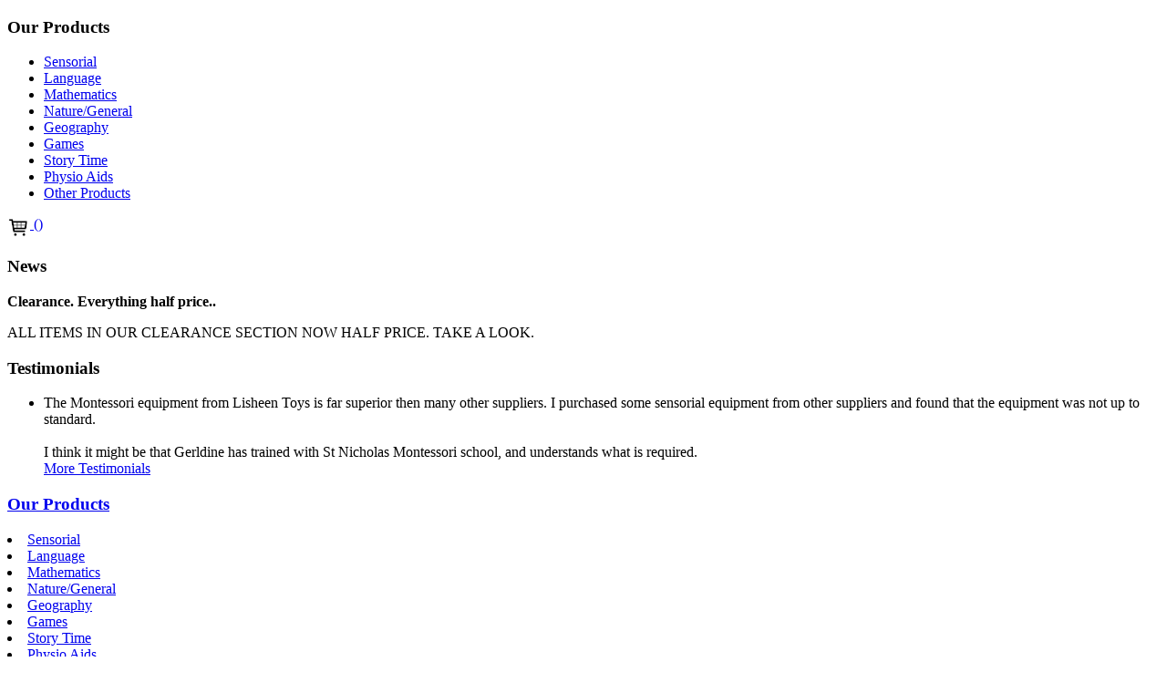

--- FILE ---
content_type: text/html; charset=UTF-8
request_url: https://www.lisheenmontessori.com/product_view.php?id=186
body_size: 18449
content:
<!DOCTYPE HTML>
<!--[if IE 7 ]>    <html lang="en-gb" class="isie ie7 oldie no-js"> <![endif]-->
<!--[if IE 8 ]>    <html lang="en-gb" class="isie ie8 oldie no-js"> <![endif]-->
<!--[if IE 9 ]>    <html lang="en-gb" class="isie ie9 no-js"> <![endif]-->
<!--[if (gt IE 9)|!(IE)]><!--> 
<html lang="en-gb" class="no-js"> <!--<![endif]-->
<head>
<meta http-equiv="content-Type" content="text/html; charset=utf-8">
<meta name="viewport" content="width=device-width, initial-scale=1, maximum-scale=1"> 



				   
	   

                        
                    </div>
                    
                    <div class="dt-sc-hr"></div>
                    
 
          					
                </section>
                <!--primary ends-->
                
   	   <!--secondary starts-->
                <section id="secondary">

			
                
                	<aside class="widget widget_categories">
                    	<h3 class="widgettitle">Our Products</h3>
                        <ul>
   <li><a href="products.php?category=2">Sensorial</a></li>
   <li><a href="products.php?category=3">Language</a></li>
   <li><a href="products.php?category=4">Mathematics</a></li>
   <li><a href="products.php?category=5">Nature/General</a></li>
   <li><a href="products.php?category=6">Geography</a></li>
   <li ><a href="products.php?category=8" >Games</a></li>
   <li ><a href="products.php?category=9" >Story Time</a></li>
   <li ><a href="products.php?category=11" >Physio Aids</a></li>
   <li ><a href="products.php?category=7" >Other Products</a></li>
                        </ul>
                    </aside>
                	

                    

                    

                    
                </section>
                <!--secondary ends-->                
            </div>
            <!--container ends-->
        </div>
        <!--main ends-->
        
	   

<a href="basket.php">
<div class="demo bottomright">
   <img src="images/cart.png" style="vertical-align:top;"> ()
</div>
</a>        <!--footer starts-->
        <footer>
            <!--footer-widgets-wrapper starts-->
            <div class="footer-widgets-wrapper">
                <!--container starts-->
                <div class="container">
                    
                    <div class="column dt-sc-one-fourth first">
                        <aside class="widget widget_text">
                            <h3 class="widgettitle red_sketch"> News </h3>
							
							

<p style="font-weight:bold;">Clearance. Everything half price..</p><p>ALL ITEMS IN OUR CLEARANCE SECTION NOW HALF PRICE.
TAKE A LOOK.</p>							
						

                        </aside>
                    </div>
                    <div class="column dt-sc-one-fourth">
                        <aside class="widget widget_recent_entries">
                            <h3 class="widgettitle green_sketch"> Testimonials </h3>
                            <ul>
                                <li>
  
                                    <span> The Montessori equipment from Lisheen Toys is far superior then many other suppliers. I purchased some sensorial equipment from other suppliers and found that the equipment was not up to standard.<br /><br /> I think it might be that Gerldine has trained with St Nicholas Montessori school, and understands what is required. </span>
														
                                </li>
								
								<a href="testimonials.php" class="dt-sc-button small green"> More Testimonials <span class="fa fa-chevron-circle-right"> </span></a>

                            </ul>
                        </aside>
                    </div>
                    <div class="column dt-sc-one-fourth">
                        <aside class="widget tweetbox">
                            <h3 class="widgettitle yellow_sketch"><a href="#"> Our Products </a></h3>
							
	
									   <li><a href="products.php?category=2">Sensorial</a></li>
   <li><a href="products.php?category=3">Language</a></li>
   <li><a href="products.php?category=4">Mathematics</a></li>
   <li><a href="products.php?category=5">Nature/General</a></li>
   <li><a href="products.php?category=6">Geography</a></li>
   <li ><a href="products.php?category=8" >Games</a></li>
   <li ><a href="products.php?category=9" >Story Time</a></li>
   <li ><a href="products.php?category=11" >Physio Aids</a></li>
   <li ><a href="products.php?category=12" >Clearance</a></li>   
   <li ><a href="products.php?category=7" >Other Products</a></li>
                        
                        </aside>
                    </div>
                    <div class="column dt-sc-one-fourth">
                        <aside class="widget widget_text">
                        <h3 class="widgettitle steelblue_sketch">Contact</h3>
                            <div class="textwidget">
                                <p class="dt-sc-contact-info"><span class="fa fa-map-marker"></span> Lisheen Toys Ltd<br />
Ballyheigue, Co. Kerry, Ireland. </p>
                                <p class="dt-sc-contact-info"><span class="fa fa-phone"></span> +353 66 7116456 </p>
                                <p class="dt-sc-contact-info"><span class="fa fa-phone"></span> +353 87 2750380 </p>								
                                <p class="dt-sc-contact-info"><span class="fa fa-envelope"></span><script type="text/javascript">
<!-- Begin
user = "lisheenmontessori";
domain = "gmail.com";
document.write('<a href=\"mailto:' + user + '@' + domain + '\">' + 
			user + '@' + domain + '</a>');
// End -->
</script></p>
                            </div>

							
                        </aside>                     </div>
                    
                </div>    
                <!--container ends-->
            </div>
            <!--footer-widgets-wrapper ends-->  
            <div class="copyright">
        		<div class="container">
                	<p class="copyright-info">&copy; 2025 Lisheen Toys. All rights reserved. </a></p>
        			<div class="footer-links">
                        <p>Follow us</p>
                        <ul class="dt-sc-social-icons">
                        	<li class="facebook"><a href="https://www.facebook.com/lisheenmontessori/"><img src="images/facebook.png" alt="" title=""></a></li>
                            <li class="twitter"><a href="#"><img src="images/twitter.png" alt="" title=""></a></li>
                            <li class="instagram"><a href="#"><img src="images/instagram.png" alt="" title=""></a></li>							
                        </ul>
                    </div>
        		</div>
        	</div>  
        </footer>
        <!--footer ends-->        
    </div>
    <!--wrapper ends-->
    <a href="" title="Go to Top" class="back-to-top">To Top ↑</a>
    <!--Java Scripts-->
    <script type="text/javascript" src="js/jquery.js"></script>
	<script type="text/javascript" src="js/jquery-migrate.min.js"></script>

    
	<script type="text/javascript" src="js/jquery.tabs.min.js"></script>
	<script type="text/javascript" src="js/jquery.validate.min.js"></script>
	<script type="text/javascript" src="js/jquery-easing-1.3.js"></script>
    <script type="text/javascript" src="js/jquery.sticky.js"></script>
    <script type="text/javascript" src="js/jquery.nicescroll.min.js"></script>
    <script type="text/javascript" src="js/jquery.inview.js"></script>

    <script type="text/javascript" src="js/validation.js"></script>
    <script type="text/javascript" src="js/jquery.tipTip.minified.js"></script>
    <script type="text/javascript" src="js/jquery.isotope.min.js"></script>
   
    <script type="text/javascript" src="js/twitter/jquery.tweet.min.js"></script> 
    <script type="text/javascript" src="js/shortcodes.js"></script>       
    <script type="text/javascript" src="js/custom.js"></script>
	
	
<!-- Core CSS file -->
<link rel="stylesheet" href="/photoswipe/photoswipe.css"> 

<!-- Skin CSS file (styling of UI - buttons, caption, etc.)
     In the folder of skin CSS file there are also:
     - .png and .svg icons sprite, 
     - preloader.gif (for browsers that do not support CSS animations) -->
<link rel="stylesheet" href="/photoswipe/default-skin/default-skin.css"> 

<!-- Core JS file -->
<script src="/photoswipe/photoswipe.min.js"></script> 

<!-- UI JS file -->
<script src="/photoswipe/photoswipe-ui-default.min.js"></script>

   <div id="gallery" class="pswp" tabindex="-1" role="dialog" aria-hidden="true">
        <div class="pswp__bg"></div>

        <div class="pswp__scroll-wrap">

          <div class="pswp__container">
			<div class="pswp__item"></div>
			<div class="pswp__item"></div>
			<div class="pswp__item"></div>
          </div>

          <div class="pswp__ui pswp__ui--hidden">

            <div class="pswp__top-bar">

				<div class="pswp__counter"></div>

				<button class="pswp__button pswp__button--close" title="Close (Esc)"></button>

				<button class="pswp__button pswp__button--share" title="Share"></button>

				<button class="pswp__button pswp__button--fs" title="Toggle fullscreen"></button>

				<button class="pswp__button pswp__button--zoom" title="Zoom in/out"></button>

				<div class="pswp__preloader">
					<div class="pswp__preloader__icn">
					  <div class="pswp__preloader__cut">
					    <div class="pswp__preloader__donut"></div>
					  </div>
					</div>
				</div>
            </div>


			<!-- <div class="pswp__loading-indicator"><div class="pswp__loading-indicator__line"></div></div> -->

            <div class="pswp__share-modal pswp__share-modal--hidden pswp__single-tap">
	            <div class="pswp__share-tooltip">
					<!-- <a href="#" class="pswp__share--facebook"></a>
					<a href="#" class="pswp__share--twitter"></a>
					<a href="#" class="pswp__share--pinterest"></a>
					<a href="#" download class="pswp__share--download"></a> -->
	            </div>
	        </div>

            <button class="pswp__button pswp__button--arrow--left" title="Previous (arrow left)"></button>
            <button class="pswp__button pswp__button--arrow--right" title="Next (arrow right)"></button>
            <div class="pswp__caption">
              <div class="pswp__caption__center">
              </div>
            </div>
          </div>

        </div>


    </div>
    
  
    <script type="text/javascript">
    (function() {

		var initPhotoSwipeFromDOM = function(gallerySelector) {

			var parseThumbnailElements = function(el) {
			    var thumbElements = el.childNodes,
			        numNodes = thumbElements.length,
			        items = [],
			        el,
			        childElements,
			        thumbnailEl,
			        size,
			        item;

			    for(var i = 0; i < numNodes; i++) {
			        el = thumbElements[i];

			        // include only element nodes 
			        if(el.nodeType !== 1) {
			          continue;
			        }

			        childElements = el.children;

			        size = el.getAttribute('data-size').split('x');

			        // create slide object
			        item = {
						src: el.getAttribute('href'),
						w: parseInt(size[0], 10),
						h: parseInt(size[1], 10),
						author: el.getAttribute('data-author')
			        };

			        item.el = el; // save link to element for getThumbBoundsFn

			        if(childElements.length > 0) {
			          item.msrc = childElements[0].getAttribute('src'); // thumbnail url
			          if(childElements.length > 1) {
			              item.title = childElements[1].innerHTML; // caption (contents of figure)
			          }
			        }


					var mediumSrc = el.getAttribute('data-med');
		          	if(mediumSrc) {
		            	size = el.getAttribute('data-med-size').split('x');
		            	// "medium-sized" image
		            	item.m = {
		              		src: mediumSrc,
		              		w: parseInt(size[0], 10),
		              		h: parseInt(size[1], 10)
		            	};
		          	}
		          	// original image
		          	item.o = {
		          		src: item.src,
		          		w: item.w,
		          		h: item.h
		          	};

			        items.push(item);
			    }

			    return items;
			};

			// find nearest parent element
			var closest = function closest(el, fn) {
			    return el && ( fn(el) ? el : closest(el.parentNode, fn) );
			};

			var onThumbnailsClick = function(e) {
			    e = e || window.event;
			    e.preventDefault ? e.preventDefault() : e.returnValue = false;

			    var eTarget = e.target || e.srcElement;

			    var clickedListItem = closest(eTarget, function(el) {
			        return el.tagName === 'A';
			    });

			    if(!clickedListItem) {
			        return;
			    }

			    var clickedGallery = clickedListItem.parentNode;

			    var childNodes = clickedListItem.parentNode.childNodes,
			        numChildNodes = childNodes.length,
			        nodeIndex = 0,
			        index;

			    for (var i = 0; i < numChildNodes; i++) {
			        if(childNodes[i].nodeType !== 1) { 
			            continue; 
			        }

			        if(childNodes[i] === clickedListItem) {
			            index = nodeIndex;
			            break;
			        }
			        nodeIndex++;
			    }

			    if(index >= 0) {
			        openPhotoSwipe( index, clickedGallery );
			    }
			    return false;
			};

			var photoswipeParseHash = function() {
				var hash = window.location.hash.substring(1),
			    params = {};

			    if(hash.length < 5) { // pid=1
			        return params;
			    }

			    var vars = hash.split('&');
			    for (var i = 0; i < vars.length; i++) {
			        if(!vars[i]) {
			            continue;
			        }
			        var pair = vars[i].split('=');  
			        if(pair.length < 2) {
			            continue;
			        }           
			        params[pair[0]] = pair[1];
			    }

			    if(params.gid) {
			    	params.gid = parseInt(params.gid, 10);
			    }

			    return params;
			};

			var openPhotoSwipe = function(index, galleryElement, disableAnimation, fromURL) {
			    var pswpElement = document.querySelectorAll('.pswp')[0],
			        gallery,
			        options,
			        items;

				items = parseThumbnailElements(galleryElement);

			    // define options (if needed)
			    options = {

			        galleryUID: galleryElement.getAttribute('data-pswp-uid'),

			        getThumbBoundsFn: function(index) {
			            // See Options->getThumbBoundsFn section of docs for more info
			            var thumbnail = items[index].el.children[0],
			                pageYScroll = window.pageYOffset || document.documentElement.scrollTop,
			                rect = thumbnail.getBoundingClientRect(); 

			            return {x:rect.left, y:rect.top + pageYScroll, w:rect.width};
			        },

			        addCaptionHTMLFn: function(item, captionEl, isFake) {
						if(!item.title) {
							captionEl.children[0].innerText = '';
							return false;
						}
						captionEl.children[0].innerHTML = item.title +  '<br/><small>Photo: ' + item.author + '</small>';
						return true;
			        }
					
			    };


			    if(fromURL) {
			    	if(options.galleryPIDs) {
			    		// parse real index when custom PIDs are used 
			    		// http://photoswipe.com/documentation/faq.html#custom-pid-in-url
			    		for(var j = 0; j < items.length; j++) {
			    			if(items[j].pid == index) {
			    				options.index = j;
			    				break;
			    			}
			    		}
				    } else {
				    	options.index = parseInt(index, 10) - 1;
				    }
			    } else {
			    	options.index = parseInt(index, 10);
			    }

			    // exit if index not found
			    if( isNaN(options.index) ) {
			    	return;
			    }



				var radios = document.getElementsByName('gallery-style');
				for (var i = 0, length = radios.length; i < length; i++) {
				    if (radios[i].checked) {
				        if(radios[i].id == 'radio-all-controls') {

				        } else if(radios[i].id == 'radio-minimal-black') {
				        	options.mainClass = 'pswp--minimal--dark';
					        options.barsSize = {top:0,bottom:0};
							options.captionEl = false;
							options.fullscreenEl = false;
							options.shareEl = false;
							options.bgOpacity = 0.85;
							options.tapToClose = true;
							options.tapToToggleControls = false;
				        }
				        break;
				    }
				}

			    if(disableAnimation) {
			        options.showAnimationDuration = 0;
			    }

			    // Pass data to PhotoSwipe and initialize it
			    gallery = new PhotoSwipe( pswpElement, PhotoSwipeUI_Default, items, options);

			    // see: http://photoswipe.com/documentation/responsive-images.html
				var realViewportWidth,
				    useLargeImages = false,
				    firstResize = true,
				    imageSrcWillChange;

				gallery.listen('beforeResize', function() {

					var dpiRatio = window.devicePixelRatio ? window.devicePixelRatio : 1;
					dpiRatio = Math.min(dpiRatio, 2.5);
				    realViewportWidth = gallery.viewportSize.x * dpiRatio;


				    if(realViewportWidth >= 1200 || (!gallery.likelyTouchDevice && realViewportWidth > 800) || screen.width > 1200 ) {
				    	if(!useLargeImages) {
				    		useLargeImages = true;
				        	imageSrcWillChange = true;
				    	}
				        
				    } else {
				    	if(useLargeImages) {
				    		useLargeImages = false;
				        	imageSrcWillChange = true;
				    	}
				    }

				    if(imageSrcWillChange && !firstResize) {
				        gallery.invalidateCurrItems();
				    }

				    if(firstResize) {
				        firstResize = false;
				    }

				    imageSrcWillChange = false;

				});

				gallery.listen('gettingData', function(index, item) {
				    if( useLargeImages ) {
				        item.src = item.o.src;
				        item.w = item.o.w;
				        item.h = item.o.h;
				    } else {
				        item.src = item.m.src;
				        item.w = item.m.w;
				        item.h = item.m.h;
				    }
				});

			    gallery.init();
			};

			// select all gallery elements
			var galleryElements = document.querySelectorAll( gallerySelector );
			for(var i = 0, l = galleryElements.length; i < l; i++) {
				galleryElements[i].setAttribute('data-pswp-uid', i+1);
				galleryElements[i].onclick = onThumbnailsClick;
			}

			// Parse URL and open gallery if it contains #&pid=3&gid=1
			var hashData = photoswipeParseHash();
			if(hashData.pid && hashData.gid) {
				openPhotoSwipe( hashData.pid,  galleryElements[ hashData.gid - 1 ], true, true );
			}
		};

		initPhotoSwipeFromDOM('.demo-gallery');

	})();

	</script>

    
</body>
</html>


--- FILE ---
content_type: text/javascript
request_url: https://www.lisheenmontessori.com/js/shortcodes.js
body_size: 4389
content:
jQuery.noConflict();
jQuery(document).ready(function($) {
	
	"use strict";
  
	//SKILL BARS...
	animateSkillBars();
	$(window).scroll(function(){ 
		animateSkillBars(); 
	});
  
	//TABS...
	if($('ul.tabs').length > 0) {
		$('ul.tabs').tabs('> .dt-sc-tabs_content');
	}
	
	if($('ul.dt-sc-tabs-frame').length > 0){
		$('ul.dt-sc-tabs-frame').tabs('> .dt-sc-tabs-frame-content');
	}
	
	if($('ul.tabs').length > 0) {
		$('ul.tabs').tabs('> .dt-sc-tabs_content');
	}
	
	if($('ul.dt-sc-tabs').length > 0){
		$('ul.dt-sc-tabs').tabs('> .dt-sc-tabs-content');
	}
  
	if($('.dt-sc-tabs-vertical-frame').length > 0){
	
		$('.dt-sc-tabs-vertical-frame').tabs('> .dt-sc-tabs-vertical-frame-content');
		
		$('.dt-sc-tabs-vertical-frame').each(function(){
			$(this).find("li:first").addClass('first').addClass('current');
			$(this).find("li:last").addClass('last');
		});
		
		$('.dt-sc-tabs-vertical-frame li').click(function(){
			$(this).parent().children().removeClass('current');
			$(this).addClass('current');
		});
		
	}
  
	//Custom tab jquery works...
	if($('.tabs-framed').length > 0){
	
		$('.custom-tabs-frame').tabs('> .custom-tabs-content').parent();
		
		$('.custom-tabs-frame').each(function(){
			$(this).find("li:first").addClass('first').addClass('current');
			$(this).find("li:last").addClass('last');
		});
		
		$('.custom-tabs-frame li').click(function(){
			$(this).parent().children().removeClass('current');
			$(this).addClass('current');
		});
	
	}
  
	/*Toggle shortcode*/
	jQuery('.dt-sc-toggle').toggle(function(){ jQuery(this).addClass('active'); },function(){ jQuery(this).removeClass('active'); });
	jQuery('.dt-sc-toggle').click(function(){ jQuery(this).next('.dt-sc-toggle-content').slideToggle(); });
	jQuery('.dt-sc-toggle-frame-set').each(function(){
		var $this = jQuery(this),
		$toggle = $this.find('.dt-sc-toggle-accordion');
		
		$toggle.click(function(){
			if( jQuery(this).next().is(':hidden') ) {
				$this.find('.dt-sc-toggle-accordion').removeClass('active').next().slideUp();
				jQuery(this).toggleClass('active').next().slideDown();
			}
			return false;
		});
		
		//Activate First Item always
		$this.find('.dt-sc-toggle-accordion:first').addClass("active");
		$this.find('.dt-sc-toggle-accordion:first').next().slideDown();
	});/* Toggle Shortcode end*/
  
  
	//TOOLTIP...
	if($(".dt-sc-tooltip-bottom").length){
		$(".dt-sc-tooltip-bottom").each(function(){	$(this).tipTip({maxWidth: "auto"}); });
	}
	
	if($(".dt-sc-tooltip-top").length){
		$(".dt-sc-tooltip-top").each(function(){ $(this).tipTip({maxWidth: "auto",defaultPosition: "top"}); });
	}
	
	if($(".dt-sc-tooltip-left").length){
		$(".dt-sc-tooltip-left").each(function(){ $(this).tipTip({maxWidth: "auto",defaultPosition: "left"}); });
	}
	
	if($(".dt-sc-tooltip-right").length){
		$(".dt-sc-tooltip-right").each(function(){ $(this).tipTip({maxWidth: "auto",defaultPosition: "right"}); });
	}
	
	$(window).load(function() {  
	
		//SPONSOR CAROUSEL...
		if($(".dt-sc-sponsor-carousel-wrapper").length) {
			$('.dt-sc-sponsor-carousel').carouFredSel({
				responsive: true,
				auto: false,
				width: '100%',
				prev: '.sponsor-prev',
				next: '.sponsor-next',
				height: 'variable',
				scroll: 1,				
				items: {
					width: 230,
					height: 'variable',
					visible: {
						min: 1,
						max: 4
					}
				}
			});
		}
		
		//EVENTS CAROUSEL...
		if($(".dt-sc-testimonial-carousel-wrapper").length) {
			$('.dt-sc-testimonial-carousel').carouFredSel({
				responsive: true,
				auto: false,
				width: '100%',
				prev: '.testimonial-prev',
				next: '.testimonial-next',
				scroll: 1,
				items: {
					width:572,
					height : 'auto',
					visible: {
						min: 1,
						max: 1
					}
				}				
			});			
		}
	
	});
  
});

function animateSkillBars(){
	"use strict";
	
	var applyViewPort = ( jQuery("html").hasClass('csstransforms') ) ? ":in-viewport" : "";
	jQuery('.dt-sc-progress'+applyViewPort).each(function(){
		var progressBar = jQuery(this),
		progressValue = progressBar.find('.dt-sc-bar').attr('data-value');
		
		progressBar.find('.dt-sc-bar').css('background-color', progressBar.find('.dt-sc-bar').attr('data-bg-color'));
		
		if (!progressBar.hasClass('animated')) {
			progressBar.addClass('animated');
			progressBar.find('.dt-sc-bar').animate({width: progressValue + "%"},600,function(){ progressBar.find('.dt-sc-bar-text').fadeIn(400); });
		}
	});
}

--- FILE ---
content_type: text/javascript
request_url: https://www.lisheenmontessori.com/js/validation.js
body_size: 1107
content:
// JavaScript Document
jQuery(document).ready(function($){
	"use strict";	
	
	//CONTACT BOX VALIDATION & MAIL SENDING....
	if($('form[name="frmcontact"], form[name="frmdonate"]').length) {
		$('form[name="frmcontact"], form[name="frmdonate"]').each(function(){
		
			//AJAX MAIL...
			$(this).submit(function () {
			
				var This = $(this);
				if($(This).valid()) {
					var action = $(This).attr('action');
				
					var data_value = unescape($(This).serialize());
					$.ajax({
					type: "POST",
					url:action,
					data: data_value,
					error: function (xhr, status, error) {
						confirm('The page save failed.');
					},
					success: function (response) {
						This.prev('.ajax_contact_msg').html(response);
						This.prev('.ajax_contact_msg').slideDown('slow');
						if (response.match('success') !== null) $(This).slideUp('slow');
					}
				});
				}
				return false;
			});
				
			//VALIDATION...
			$(this).validate({
				rules: { 
				txtname: { required: true },
				txtemail: { required: true, email: true }
			},
			errorPlacement: function(error, element) { }
			});
		});
	}
});

--- FILE ---
content_type: text/javascript
request_url: https://www.lisheenmontessori.com/js/custom.js
body_size: 10548
content:
jQuery(document).ready(function($){
	
	"use strict";	
	
		$('.qtyplus').click(function(e){
			e.preventDefault();
			var currentVal = parseInt($('input[name="quantity"]').val());
			if (!isNaN(currentVal)) {
				$('input[name="quantity"]').val(currentVal + 1);
			} else {
				$('input[name="quantity"]').val(0);
			}
		});
	
		$(".qtyminus").click(function(e) {
	
			e.preventDefault();
			var currentVal = parseInt($('input[name="quantity"]').val());
			if (!isNaN(currentVal) && currentVal > 0) {
				$('input[name="quantity"]').val(currentVal - 1);
			} else {
				$('input[name="quantity"]').val(0);
			}
		});
	
	
	$("html").niceScroll({zindex:99999,cursorborder:"1px solid #424242"});
	//STICKY MENU...
	$("#menu-container").sticky({ topSpacing: 0 });
	//Mobile Menu
	$("#dt-menu-toggle").click(function( event ){
		event.preventDefault();
		var $menu = $("nav#main-menu").find("ul.menu:first");
		$menu.slideToggle(function(){
			$menu.css('overflow' , 'visible');
			$menu.toggleClass('menu-toggle-open');
		});
	});

	$(".dt-menu-expand").click(function(event){
		event.preventDefault();
		if( $(this).hasClass("dt-mean-clicked") ){
			$(this).text("+");
			if( $(this).prev('ul').length ) {
				$(this).prev('ul').slideUp(400);
			} else {
				$(this).prev('.megamenu-child-container').find('ul:first').slideUp(600);
			}
		} else {
			$(this).text("-");
			if( $(this).prev('ul').length ) {
				$(this).prev('ul').slideDown(400);
			} else{
				$(this).prev('.megamenu-child-container').find('ul:first').slideDown(2000);
			}
		}
		
		$(this).toggleClass("dt-mean-clicked");
		return false;
	});
  
	/*Menu */
	function megaMenu() {
		var screenWidth = $(document).width(),
		containerWidth = $("#header .container").width(),
		containerMinuScreen = (screenWidth - containerWidth)/2;
		
		if( containerWidth == screenWidth ){
							
			$("li.menu-item-megamenu-parent .megamenu-child-container").each(function(){
				var ParentLeftPosition = $(this).parent("li.menu-item-megamenu-parent").offset().left,
				MegaMenuChildContainerWidth = $(this).width();				
				
				if( (ParentLeftPosition + MegaMenuChildContainerWidth) > screenWidth ){
					var SwMinuOffset = screenWidth - ParentLeftPosition;
					var marginFromLeft = MegaMenuChildContainerWidth - SwMinuOffset;
					marginFromLeftActual = (marginFromLeft) + 25;
					marginLeftFromScreen = "-"+marginFromLeftActual+"px";
					$(this).css('left',marginLeftFromScreen);
			  }
			});		
				
		} else {
		
		
			$("li.menu-item-megamenu-parent .megamenu-child-container").each(function(){
				var ParentLeftPosition = $(this).parent("li.menu-item-megamenu-parent").offset().left,
				MegaMenuChildContainerWidth = $(this).width();
				
				if( (ParentLeftPosition + MegaMenuChildContainerWidth) > containerWidth ){
				
					var marginFromLeft = ( ParentLeftPosition + MegaMenuChildContainerWidth ) - screenWidth;
					var marginLeftFromContainer = containerMinuScreen + marginFromLeft + 20;
					
					if( MegaMenuChildContainerWidth > containerWidth ){
						
						var MegaMinuContainer	= ( (MegaMenuChildContainerWidth - containerWidth)/2 ) + 10; 			
						var marginLeftFromContainerVal = marginLeftFromContainer - MegaMinuContainer;
						marginLeftFromContainerVal = "-"+marginLeftFromContainerVal+"px";
						$(this).css('left',marginLeftFromContainerVal);
						
					} else {
						
						marginLeftFromContainer = "-"+marginLeftFromContainer+"px";
						$(this).css('left',marginLeftFromContainer);
					
					}
				
				}
			});
		
		}
	}
	
	
	megaMenu();
	$(window).smartresize(function(){
		megaMenu();
	});

	var isMobile = (navigator.userAgent.match(/iPhone/i)) || (navigator.userAgent.match(/iPod/i)) || (navigator.userAgent.match(/iPad/i)) || (navigator.userAgent.match(/Android/i)) || (navigator.userAgent.match(/Blackberry/i)) || (navigator.userAgent.match(/Windows Phone/i)) ? true : false;
	var currentWidth = window.innerWidth || document.documentElement.clientWidth;

	//Menu Hover Start
	function menuHover() {
		$("li.menu-item-depth-0,li.menu-item-simple-parent ul li" ).hover(
			function(){
				if( $(this).find(".megamenu-child-container").length  ){
					$(this).find(".megamenu-child-container").stop().fadeIn('fast');
				} else {
					$(this).find("> ul.sub-menu").stop().fadeIn('fast');
				}
			},
			function(){
				if( $(this).find(".megamenu-child-container").length ){
					$(this).find(".megamenu-child-container").stop(true, true).hide();
				} else {
					$(this).find('> ul.sub-menu').stop(true, true).hide(); 
				}
			}
		);
	}//Menu Hover End

	if( !isMobile ){
		if( currentWidth > 767 ){
			menuHover();
		}
	}
	
		
	//MAIN MENU...
	$("#main-menu ul li:has(ul)").each(function(){
		$(this).addClass("hasSubmenu");
	});
	
	$(window).load(function() {
		
		//ISOTOPE CATEGORY...
		var $container = $('.dt-sc-portfolio-container');	
		var $gw = 16;
		
		$('.dt-sc-sorting-container a').click(function(){ 
			$('.dt-sc-sorting-container').find('a').removeClass('active-sort');
			$(this).addClass('active-sort');
			
			var selector = $(this).attr('data-filter');
			$container.isotope({
				filter: selector,
				animationOptions: {
					duration: 750,
					easing: 'linear',
					queue: false
				},
				masonry: {
					columnWidth: $('.dt-sc-portfolio-container .portfolio').width(),
					gutterWidth: $gw
				}
			});
			return false;
		});
		
		//ISOTOPE...
		if($container.length){
			$container.isotope({ 
				filter: '*',
				animationOptions: {
					duration: 750,
					easing: 'linear',
					queue: false
				},
				masonry: {
					columnWidth: $('.dt-sc-portfolio-container .portfolio').width(),
					gutterWidth: $gw
				}
			});
		}
				
	});

	//GOOGLE MAPS...
	var $map = $('#map');
	if( $map.length ) {
		$map.gMap({
			scrollwheel: false,
			address: 'No: 58 A, East Madison St, Baltimore, MD, USA',
			zoom: 16,
			markers: [ { 'address' : 'No: 58 A, East Madison St, Baltimore, MD, USA' } ]
		});
	}
	
	//PRETTYPHOTO...	
	var $pphoto = $('a[data-gal^="prettyPhoto[gallery]"]');
	if($pphoto.length){
		//PRETTYPHOTO...
		$("a[data-gal^='prettyPhoto[gallery]']").prettyPhoto({ 
			hook:'data-gal',
			show_title: false,
			social_tools: false,
			deeplinking: false
		});
	}
	
		 
	 //GALLERY SLIDESHOW...
	if($(".add-slider, .portfolio-slider, .about-slider").length) {
		$('.add-slider, .portfolio-slider, .about-slider').bxSlider({
			auto:false, video:false, useCSS:false, pager:'true', autoHover:true, adaptiveHeight:true
		});
	}
		
	//TWITTER TWEETS...
	$("#tweets_container").tweet({
		modpath: 'js/twitter/',
		username: "envato",
		count: 3,
		loading_text: "loading tweets...",
		join_text: '<i class="icon-twitter"></i>',
		template: "{join} {time}, {text}"
	});
	
	//GO TO TOP...
	var offset = 220;
	var duration = 500;
	$(window).scroll(function() {
		if ($(this).scrollTop() > offset) {
			$('.back-to-top').fadeIn(duration);
		} else {
			$('.back-to-top').fadeOut(duration);
		}
	});
	
	$('.back-to-top').click(function(event) {
		event.preventDefault();
		$('html, body').animate({scrollTop: 0}, duration);
		return false;
	});
	
	//NEWSLETTER AJAX SUBMIT...
	$('form[name="frmnewsletter"]').submit(function () {
		
		var This = $(this);
		if($(This).valid()) {
			var action = $(This).attr('action');

			var data_value = unescape($(This).serialize());
			$.ajax({
				 type: "POST",
				 url:action,
				 data: data_value,
				 error: function (xhr, status, error) {
					 confirm('The page save failed.');
				   },
				  success: function (response) {
					$('#ajax_subscribe_msg').html(response);
					$('#ajax_subscribe_msg').slideDown('slow');
					if (response.match('success') != null) $(This).slideUp('slow');
				 }
			});
		}
		return false;
		
    });
	$('form[name="frmnewsletter"]').validate({
		rules: { 
			mc_email: { required: true, email: true }
		},
		errorPlacement: function(error, element) {
			element.parent('p').addClass('error');
		}
	});

	//CONTACT FORM VALIDATION & MAIL SENDING....
	$('form[name="frcontact"]').submit(function () {
		
		var This = $(this);
		if($(This).valid()) {
			var action = $(This).attr('action');

			var data_value = unescape($(This).serialize());
			$.ajax({
				 type: "POST",
				 url:action,
				 data: data_value,
				 error: function (xhr, status, error) {
					 confirm('The page save failed.');
				   },
				  success: function (response) {
					$('#ajax_contact_msg').html(response);
					$('#ajax_contact_msg').slideDown('slow');
				 }
			});
		}
		return false;
		
    });
	$('form[name="frmcontact"]').validate({
		rules: { 
			txtname: { required: true },
			txtemail: { required: true, email: true },
			txtsubject: { required: true }
		},
		errorPlacement: function(error, element) { }
	});

	//CONTACT FORM VALIDATION & MAIL SENDING....
	$('form[name="admissionform"]').submit(function () {
		
		var This = $(this);
		if($(This).valid()) {
			var action = $(This).attr('action');

			var data_value = unescape($(This).serialize());
			$.ajax({
				 type: "POST",
				 url:action,
				 data: data_value,
				 error: function (xhr, status, error) {
					 confirm('The page save failed.');
				   },
				  success: function (response) {
					$('#ajax_admission_msg').html(response);
					$('#ajax_admission_msg').slideDown('slow');
				 }
			});
		}
		return false;
		
    });
	$('form[name="admissionform"]').validate({
		rules: { 
			txtname: { required: true },
			txtage: { required: true },
			txtcourse: { required: true }
		},
		errorPlacement: function(error, element) { }
	});
	
	//Parallax Sections...
	$('.dt-sc-parallax-section').each(function(){
		$(this).bind('inview', function (event, visible) {
			if(visible == true) {
				$(this).parallax("50%", 0.3, true);
			} else {
				$(this).css('background-position','');
			}
		});
	});
	
	
	
});

// animate css + jquery inview configuration
(function ($) {
    "use strict";
    $(".animate").each(function () {
        $(this).one('inview', function (event, visible) {
            var $delay = "";
            var $this = $(this),
                $animation = ($this.data("animation") !== undefined) ? $this.data("animation") : "slideUp";
            $delay = ($this.data("delay") !== undefined) ? $this.data("delay") : 300;

            if (visible === true) {
                setTimeout(function () {
                    $this.addClass($animation);
                }, $delay);
            } else {
                setTimeout(function () {
                    $this.removeClass($animation);
                }, $delay);
            }
        });
    });
})(jQuery);